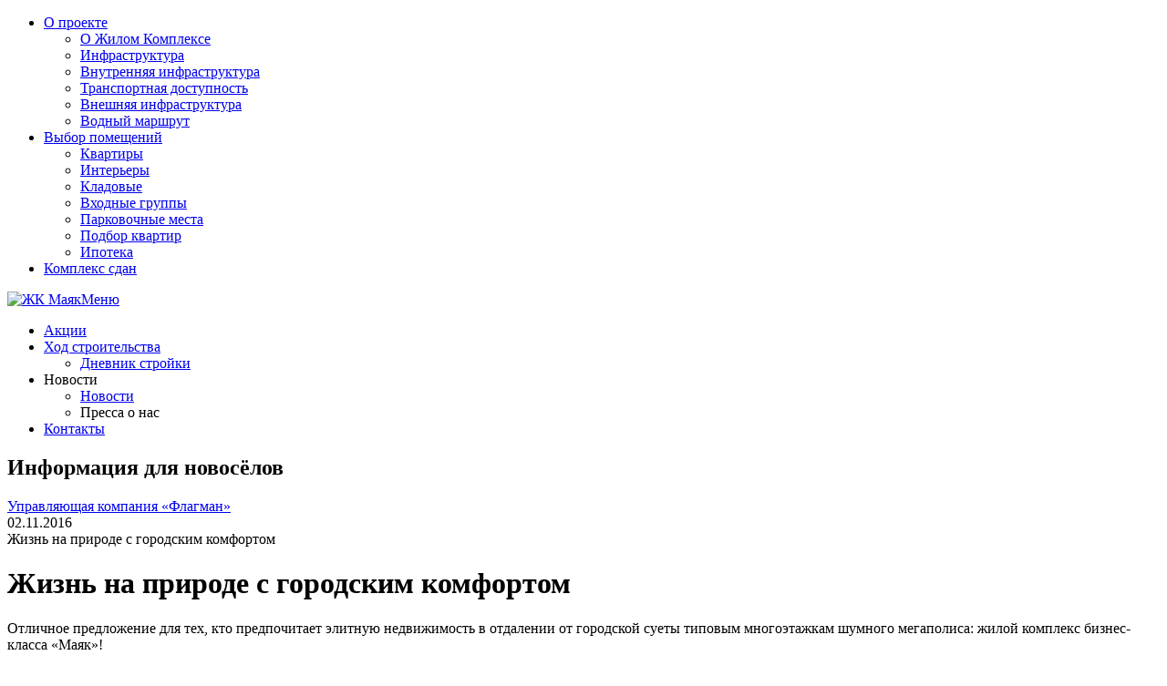

--- FILE ---
content_type: text/html; charset=utf-8
request_url: https://mayak-house.ru/pressa/2016-11-02-zhizn-na-prirode-s-go
body_size: 9555
content:
<!DOCTYPE html><html lang="ru"><head><meta charset="UTF-8" /><meta content="width=device-width" name="viewport" /><meta content="SKYPE_TOOLBAR_PARSER_COMPATIBLE" name="SKYPE_TOOLBAR" /><meta content="telephone=no" name="format-detection" /><meta content="63f96a922d335f774e3194020bb67fe2" name="cmsmagazine" /><meta content="pphhJCK_9KZH5LXLDX2uAkbUuzBMX5GwGQ9WL1pdU28" name="google-site-verification" /><link href="https://mayak-house.ru/pressa/2016-11-02-zhizn-na-prirode-s-go" rel="canonical" /><title>Жизнь на природе с городским комфортом &quot;Маяк&quot;</title><meta content="ЖК Маяк находится в живописной части Старых Химок, всего в 2 км от МКАД, что обеспечивает ей уютную удаленность от шума большого города." name="description" /><meta content="Жизнь на природе с городским комфортом" property="og:title" /><meta content="ЖК Маяк находится в живописной части Старых Химок, всего в 2 км от МКАД, что обеспечивает ей уютную удаленность от шума большого города." property="og:description" /><meta content="https://mayak-house.ru/pressa/2016-11-02-zhizn-na-prirode-s-go" property="og:url" /><meta content="ЖК Маяк" property="og:site_name" /><meta content="https://twitter.com/i/status/957999560298848256" property="og:video" /><meta content="website" property="og:type" /><meta content="mayakhouse" name="fb:app_id" /><meta content="summary_large_image" name="twitter:card" /><meta content="ЖК Маяк находится в живописной части Старых Химок, всего в 2 км от МКАД, что обеспечивает ей уютную удаленность от шума большого города." name="twitter:description" /><meta content="@JkMayak" name="twitter:site" /><meta content="@JkMayak" name="twitter:creator" /><meta content="http://mayak-house.ru/system/page_slides/images/000/000/006/original/4000.jpg?1431694358" name="twitter:image:src" /><meta content="https://twitter.com/i/status/957999560298848256" name="twitter:player" /><meta name="csrf-param" content="authenticity_token" />
<meta name="csrf-token" content="m01bfhlT9gr+PaRgs8Admy2NChmtl1RsCHiVgx0fngbadhyDmhkQddxSOubg0nhWp5+neU5Hmhh50o+LkZtfuw==" /><link rel="shortcut icon" type="image/x-icon" href="/favicon.svg" /><link rel="stylesheet" media="all" href="/assets/application-8419dfb20f8b2cdff2160d9c056f1d5f658f7d4e917093a6af56aff4a2c76647.css" /><link rel="stylesheet" media="all" href="/jw/skins/glow.css" /><script src="/assets/application-89247ad4798b20409220f49487bb4be052276ebce1383c684e8219d292d1da28.js"></script><link rel="stylesheet" media="all" href="/flow/skin/minimalist.css" /><!--[if lt IE 9]><script src="/html5shiv.min.js"></script><![endif]--></head><body class="press press_show" data-bg="news" data-env="production"><div id="root"><div id="header"><div class="wrap"><div class="nav-wrap nav-left bordered"><ul class="nav"><li class="nav-item"><a class="nav-link" href="/ob-obekte">О проекте</a><ul class="nav"><li class="nav-item"><a class="nav-link" href="/ob-obekte">О Жилом Комплексе</a></li><li class="nav-item"><a class="nav-link" href="/infrastruktura">Инфраструктура</a></li><li class="nav-item"><a class="nav-link" href="/infrastruktura/vnutrennyaya-infrastruktura">Внутренняя инфраструктура</a></li><li class="nav-item"><a class="nav-link" href="/infrastruktura/transportnaya-dostupnost">Транспортная доступность</a></li><li class="nav-item"><a class="nav-link" href="/infrastruktura/vneshnyaya-infrastruktura">Внешняя инфраструктура</a></li><li class="nav-item"><a class="nav-link" href="/vodny-transport">Водный маршрут</a></li></ul></li><li class="nav-item"><a class="nav-link" href="/kvartiry">Выбор помещений</a><ul class="nav"><li class="nav-item"><a class="nav-link" href="/kvartiry">Квартиры</a></li><li class="nav-item"><a class="nav-link" href="/partnery">Интерьеры</a></li><li class="nav-item"><a class="nav-link" href="/storerooms/1">Кладовые</a></li><li class="nav-item"><a class="nav-link" href="/vhodnye-gruppu">Входные группы</a></li><li class="nav-item"><a class="nav-link" href="/mashinomesta/1">Парковочные места</a></li><li class="nav-item"><a class="nav-link" href="/kvartiry/podbor">Подбор квартир</a></li><li class="nav-item"><a class="nav-link" href="/ipoteka">Ипотека</a></li></ul></li><li class="nav-item"><a class="nav-link" href="/pages/zaselenie-1oy-ocheredi">Комплекс сдан</a></li></ul></div><a class="logo" href="/"><img alt="ЖК Маяк" src="/assets/logo-8176f064c6bdb6d4c2a5880a44a6727752fdbd2df3f85c1ce43aeae1e39d5a7b.png" /></a><a class="show-menu-link" href="#menu">Меню</a><div class="nav-wrap nav-right"><ul class="nav"><li class="nav-item"><a class="nav-link" href="/akcii">Акции</a></li><li class="nav-item"><a class="nav-link" href="/hod-stroitelstva">Ход строительства</a><ul class="nav"><li class="nav-item"><a class="nav-link" href="/hod-stroitelstva">Дневник стройки</a></li></ul></li><li class="nav-item active active-branch"><span class="nav-link active">Новости</span><ul class="nav"><li class="nav-item"><a class="nav-link" href="/novosti">Новости</a></li><li class="nav-item active"><span class="nav-link active">Пресса о нас</span></li></ul></li><li class="nav-item"><a class="nav-link" href="/kontakty">Контакты</a></li></ul></div><nav id="menu"></nav></div></div><div id="content"><div id="dlya-novoselov"><div class="wrap"><h2 class="dlya-novoselov-header">Информация для новосёлов</h2><a id="hide-dlya-novoselov"></a><div class="dlya-novoselov-link-wrapper"><a class="dlya-novoselov-link" href="/uk-flagman" target="_blank">Управляющая компания «Флагман»</a></div></div></div><div id="page_news"><div class="wrap"><div class="right"><div class="right__close-btn"></div><div class="right-inner"><div class="date"><span>02.11.2016</span></div><div class="right__wrapper"><div class="name">Жизнь на природе с городским комфортом</div><div class="content"><div class="text_content"><h1>Жизнь на природе с городским комфортом</h1><p>Отличное предложение для тех, кто предпочитает элитную недвижимость в отдалении от городской суеты типовым многоэтажкам шумного мегаполиса: жилой комплекс бизнес-класса &laquo;Маяк&raquo;!</p>

<p>Новостройка находится в живописной части Старых Химок, всего в 2 км от МКАД, что обеспечивает ей уютную удаленность от шума большого города и вместе с тем прекрасную транспортную доступность. Комплекс расположен на берегу канала имени Москвы, утопает в зелени центрального Парка им. Льва Толстого. Все квартиры в &laquo;Маяке&raquo; имеют свободную планировку и панорамный вид на реку. Стильный и современный жилой комплекс выполнен по индивидуальному архитектурному проекту компании &laquo; Меерсон&amp;Воронова&raquo;, наиболее известные работы которых гостиницы &laquo;Ритц Карлтон&raquo; и &laquo; Арарат Парк Хаятт&raquo; в Москве. &laquo;Маяк&raquo;&nbsp;имеет развитую инфраструктуру. На закрытой территории ЖК есть все необходимое не просто для комфортной, но и роскошной жизни: детский сад с большим бассейном, школа с преподавателями из Великобритании, паркинг и спортивная площадка, фитнес-центр, магазины, кафе и салон красоты, а также собственный яхт-клуб и вертолетная площадка, прогулочная зона и многопрофильный медицинский центр с собственной лабораторией, современным диагностическим оборудованием и стационаром. В пешей доступности от комплекса находятся больницы, развлекательные и спортивные объекты, крупные торговые центры.</p>

<p>С 1 ноября 2016 года ЖК &laquo;Маяк&raquo; вошел в список ключевых партнеров &laquo;Сбербанка&raquo;. А это значит, что теперь кредит на квартиру можно оформить со сниженной процентной ставкой&nbsp; - 10,9%, что сделает комплекс еще более привлекательным в глазах покупателей.</p>

<p>&laquo;Сегодня это самая низкая ставка на рынке ипотечного кредитования. Поэтому откладывать покупку дальше, пожалуй, уже не стоит, так как в будущем столь выгодных условий кредитования не прогнозируется&raquo;, - <strong>говорит директор департамента продаж ЖК &laquo;Маяк&raquo; Лариса Бобылева.</strong></p>

<p>Предложение действует до 31.12.2016. Не упустите свой шанс стать обладателем элитного жилья на выгодных условиях!</p>
</div></div></div></div></div><div class="left"><div class="left-inner"><div class="news-top-pic"></div><div class="news-top-line"></div><div class="scroll"><div class="news-list"><a class="news" href="/pressa/2017-03-23-vse-po-planu-v-zhk-m"><span class="date">23.03.2017</span><span class="name"> ЖК &quot;Маяк&quot; готовит выдачу ключей I очереди</span></a><a class="news" href="/pressa/2017-03-22-vse-po-planu"><span class="date">22.03.2017</span><span class="name">Заключение Главсстройнадзора МО по домам I очереди</span></a><a class="news" href="/pressa/2017-03-22-mayak-derzhit-slovo"><span class="date">22.03.2017</span><span class="name">Застройщик ОАО &quot;Маяк&quot; готовит заселение I очереди</span></a><a class="news" href="/pressa/2017-03-09-plan-tpu-himki-utve"><span class="date">09.03.2017</span><span class="name">План ТПУ &quot;Химки&quot; утвержден властями Московской области</span></a><a class="news" href="/pressa/2017-03-03-v-zhk-mayak-ob-yavlen"><span class="date">03.03.2017</span><span class="name">В ЖК &quot;Маяк&quot; объявлен месяц небывалых скидок</span></a><a class="news" href="/pressa/2017-03-10-bespretsedentnyy-maraf"><span class="date">03.03.2017</span><span class="name">Беспрецедентный марафон скидок в ЖК &quot;Маяк&quot;</span></a><a class="news" href="/pressa/2017-02-17-luchshie-napravleniya-dl"><span class="date">17.02.2017</span><span class="name">Лучшие направления для покупки новостройки за МКАД</span></a><a class="news" href="/pressa/2017-01-19-biznes-so-znakom-plyus"><span class="date">19.01.2017</span><span class="name">Бизнес со знаком плюс</span></a><a class="news" href="/pressa/2016-11-22-zastroyschik-mayak-izv"><span class="date">22.11.2016</span><span class="name">Застройщик &quot;Маяк&quot; известил государственный строительный надзор о завершении строительства </span></a><a class="news" href="/pressa/2016-11-21-zhk-mayak-sdaet-pervu"><span class="date">21.11.2016</span><span class="name">ЖК &quot;Маяк&quot; сдает первую очередь домов!</span></a><a class="news" href="/pressa/2016-11-18-v-zhk-mayak-nachinaets"><span class="date">18.11.2016</span><span class="name">В ЖК «Маяк» начинается ввод в эксплуатацию домов первой очереди</span></a><a class="news" href="/pressa/2016-11-10-mozhno-li-sovmestit-s"><span class="date">10.11.2016</span><span class="name">Можно ли совместить спокойную жизнь рядом с природой и городской комфорт?</span></a><a class="news current" href="/pressa/2016-11-02-zhizn-na-prirode-s-go"><span class="date">02.11.2016</span><span class="name">Жизнь на природе с городским комфортом</span></a><a class="news" href="/pressa/2016-11-01-zhk-mayak-voshel-v-chis"><span class="date">01.11.2016</span><span class="name">ЖК &quot;Маяк&quot; вошел в число ключевых партнеров &quot;Сбербанка&quot;</span></a><a class="news" href="/pressa/2016-10-18-bespretsedentnaya-aktsiya"><span class="date">18.10.2016</span><span class="name">Беспрецедентная акция в ЖК &quot;Маяк&quot; на ограниченное количество квартир цена - 99 990 руб за кв.м.!</span></a><a class="news" href="/pressa/2016-10-13-ne-propustite-vygodny"><span class="date">13.10.2016</span><span class="name">Не пропустите выгодный октябрь!</span></a><a class="news" href="/pressa/2016-10-04-kak-pravilno-vybrat"><span class="date">04.10.2016</span><span class="name">Как правильно выбрать новостройку?</span></a><a class="news" href="/pressa/2016-09-29-unikalnoe-raspolozhen"><span class="date">29.09.2016</span><span class="name">Уникальное расположение ЖК &quot;Маяк&quot;</span></a><a class="news" href="/pressa/2016-08-30-kvartira-s-otdelkoy-i"><span class="date">30.08.2016</span><span class="name">Квартира с отделкой или без: что лучше купить?</span></a><a class="news" href="/pressa/2016-08-17-polucheno-razreshenie-n"><span class="date">17.08.2016</span><span class="name">Получено разрешение на строительство IV корпуса</span></a><a class="news" href="/pressa/2016-08-03-davno-iskali-luchshiy-zh"><span class="date">03.08.2016</span><span class="name">Давно искали лучший ЖК у воды?</span></a><a class="news" href="/pressa/2016-06-29-dolgozhdannaya-bashnya-v"><span class="date">29.06.2016</span><span class="name">Долгожданная башня в продаже</span></a><a class="news" href="/pressa/2016-06-24-k-sentyabryu-novostroyk"><span class="date">24.06.2016</span><span class="name">К сентябрю новостройки Подмосковья подорожают на 20%</span></a><a class="news" href="/pressa/2016-06-20-zhk-mayak-takih-pred"><span class="date">20.06.2016</span><span class="name">ЖК &quot;Маяк&quot;: таких предложений больше не будет</span></a><a class="news" href="/pressa/2016-06-14-developer-zhk-mayak-p"><span class="date">14.06.2016</span><span class="name">Девелопер ЖК &quot;Маяк&quot; получил разрешение на строительство школы и детсада</span></a><a class="news" href="/pressa/2016-05-30-bolee-70-novoselov-p"><span class="date">30.05.2016</span><span class="name">Более 70% новоселов предпочитают в интерьере лаконичный стиль и современный дизайн</span></a><a class="news" href="/pressa/2016-04-22-zhk-mayak-priznan-luch"><span class="date">22.04.2016</span><span class="name">ЖК &quot;Маяк&quot; признан лучшим проектом бизнес-класса в Подмосковье</span></a><a class="news" href="/pressa/2016-03-30-blagoustroystvo-terri"><span class="date">30.03.2016</span><span class="name">Благоустройство территории ЖК &quot;Маяк&quot;</span></a><a class="news" href="/pressa/2016-03-29-kakim-zastroyschikam-ne"><span class="date">29.03.2016</span><span class="name">Каким застройщикам не грозит банкротство</span></a><a class="news" href="/pressa/2016-03-17-v-zhk-mayak-otkryty-p"><span class="date">17.03.2016</span><span class="name">В ЖК &quot;Маяк&quot; открыто бронирование квартир во второй очереди</span></a><a class="news" href="/pressa/2016-02-03-neveroyatnyy-priklyuchen"><span class="date">03.02.2016</span><span class="name">Невероятные приключения турок в России</span></a><a class="news" href="/pressa/2016-02-01-demonstratsiya-buduschego"><span class="date">01.02.2016</span><span class="name">Демонстрация будущего или зачем нужен шоу-рум в новостройке</span></a><a class="news" href="/pressa/2016-01-06-itogi-2015-goda-v-zhk"><span class="date">25.01.2016</span><span class="name">Итоги 2015 года в ЖК &quot;Маяк&quot;</span></a><a class="news" href="/pressa/2016-01-11-na-pervyy-vtoroy-rass"><span class="date">11.01.2016</span><span class="name">На первый-второй рассчитайся:бизнес-класс у воды в Старых Химках</span></a><a class="news" href="/pressa/2015-12-21-otdelnaya-kladovka-v"><span class="date">21.12.2015</span><span class="name">Отдельная кладовка: выгодно и удобно</span></a><a class="news" href="/pressa/2015-10-27-samaya-luchshaya-infrastr"><span class="date">27.10.2015</span><span class="name">Самая лучшая инфраструктура города Химки и Москвы – рядом с ЖК «Маяк»</span></a><a class="news" href="/pressa/2015-10-20-u-biznes-klassa-za-mk"><span class="date">20.10.2015</span><span class="name">У бизнес-класса за МКАД – семейное лицо</span></a><a class="news" href="/pressa/2015-09-23-zhk-mayak-dostupnaya"><span class="date">23.09.2015</span><span class="name">ЖК «Маяк»: доступная экология</span></a><a class="news" href="/pressa/2015-08-26-transportnaya-dostupno"><span class="date">26.08.2015</span><span class="name">Транспортная доступность</span></a><a class="news" href="/pressa/2015-08-07-est-a-tet-nachala-real"><span class="date">07.08.2015</span><span class="name">Риэлторская компания Est-a-Tet начала реализацию ЖК «Маяк»</span></a><a class="news" href="/pressa/2015-07-31-kupi-kvartiru-dlya-sem"><span class="date">31.07.2015</span><span class="name">Купи квартиру для семьи и сэкономь 770 тысяч рублей.</span></a><a class="news" href="/pressa/2015-07-29-samodostatochnost-ka"><span class="date">29.07.2015</span><span class="name">Самодостаточность  как преимущество.</span></a><a class="news" href="/pressa/2015-05-22-unikalnaya-kontseptsiya"><span class="date">22.05.2015</span><span class="name">Уникальная концепция и правильный подрядчик – залог успеха проекта</span></a><a class="news" href="/pressa/2015-04-16-o-zhk-mayak"><span class="date">16.04.2015</span><span class="name">О ЖК Маяк</span></a><a class="news" href="/pressa/2015-04-16-schastlivoe-detstvo-v"><span class="date">16.04.2015</span><span class="name">Счастливое детство в ЖК «Маяк»</span></a><a class="news" href="/pressa/2015-04-16-ultrasovremennoe-fas"><span class="date">16.04.2015</span><span class="name">Ультрасовременное фасадное решение в ЖК «Маяк»</span></a><a class="news" href="/pressa/2015-03-24-v-zhk-mayak-kazhdaya-2"><span class="date">21.03.2015</span><span class="name">В ЖК «Маяк» каждая 2-я квартира приобретается в рассрочку</span></a><a class="news" href="/pressa/2015-03-24-zhk-mayak-operezhaet-g"><span class="date">12.03.2015</span><span class="name">ЖК «Маяк» опережает график строительства на 3 месяца</span></a><a class="news" href="/pressa/2015-03-24-novaya-leningradka"><span class="date">11.03.2015</span><span class="name">​«Новая Ленинградка» дает толчок к развитию бизнес-класса в Химках</span></a><a class="news" href="/pressa/2015-03-24-v-himkah-otkroetsya-un"><span class="date">20.02.2015</span><span class="name">В Химках откроется уникальная школа “Маяк”</span></a><a class="news" href="/pressa/2014-12-19-v-zhk-mayak-startoval"><span class="date">19.12.2014</span><span class="name">В ЖК «Маяк» стартовала новогодняя акция</span></a><a class="news" href="/pressa/2014-09-03-zhk-mayak-finalist"><span class="date">03.09.2014</span><span class="name">ЖК «Маяк» – финалист премии Urban Awards 2014</span></a></div></div></div></div></div></div><div data-convid="6711" class="js-imarker-data"></div></div><div id="root_footer"></div></div><div id="footer"><div id="bottom-menu"><a class="hide-bottom-menu-js"></a><div class="wrap"><a href="/kvartiry-v-moskovskoj-oblasti"><img alt="Квартиры в Московской области" src="/system/bottom_menus/images/000/000/005/thumb/5.png?1518001393" /><span>Квартиры в Московской области</span></a><a href="/kvartiry-v-podmoskovye"><img alt="Квартиры от застройщика в Подмосковье" src="/system/bottom_menus/images/000/000/003/thumb/3.png?1518001393" /><span>Квартиры от застройщика в Подмосковье</span></a><a href="/podmoskovnaja-nedvizhimost"><img alt="Квартиры в Химках Новостройки от застройщика" src="/system/bottom_menus/images/000/000/002/thumb/2.png?1518001393" /><span>Квартиры в Химках Новостройки от застройщика</span></a><a href="/kvartiry/chetyrehkomnatnye"><img alt="Четырехкомнатные квартиры" src="/system/bottom_menus/images/000/000/008/thumb/4_room.png?1518001394" /><span>Четырехкомнатные квартиры</span></a><a href="/kvartiry/trehkomnatnye"><img alt="Трехкомнатные квартиры" src="/system/bottom_menus/images/000/000/009/thumb/3_room.png?1518001394" /><span>Трехкомнатные квартиры</span></a><a href="/kvartiry/dvuhkomnatnye"><img alt="Двухкомнатные квартиры" src="/system/bottom_menus/images/000/000/010/thumb/2_room.png?1518001394" /><span>Двухкомнатные квартиры</span></a><a href="/kvartiry/odnokomnatnye"><img alt="Однокомнатные квартиры" src="/system/bottom_menus/images/000/000/011/thumb/1_room.png?1518001394" /><span>Однокомнатные квартиры</span></a><a href="/gotovye-kvartiry"><img alt="Готовые дома: новостройки Подмосковья" src="/system/bottom_menus/images/000/000/001/thumb/1.png?1518001393" /><span>Готовые дома: новостройки Подмосковья</span></a><a href="/kvartiry-v-strojashhihsja-domah"><img alt="Квартиры в строящемся доме | ЖК «Маяк»" src="/system/bottom_menus/images/000/000/004/thumb/4.png?1518001393" /><span>Квартиры в строящемся доме | ЖК «Маяк»</span></a><a href="/kvartiry-bez-posrednikov"><img alt="Без Посредников в Подмосковье | ЖК«Маяк»" src="/system/bottom_menus/images/000/000/007/thumb/7.png?1518001394" /><span>Без Посредников в Подмосковье | ЖК«Маяк»</span></a><a href="/podmoskovnaja-nedvizhimost-zhk-mayak"><img alt="Недвижимость в Подмосковье от застройщика | ЖК «Маяк»" src="/system/bottom_menus/images/000/000/006/thumb/6.png?1518001393" /><span>Недвижимость в Подмосковье от застройщика | ЖК «Маяк»</span></a></div></div><div class="wrap"><span id="up-button"></span><div class="social"><a class="vk" href="https://vk.com/jkmayakhouse " target="_blank"></a><a class="fb" href="https://www.facebook.com/mayakhouse?ref=hl" target="_blank"></a><noindex><a class="tw" href="https://twitter.com/JkMayak" rel="nofollow" target="_blank"></a></noindex><a class="ig" href="https://www.instagram.com/jkmayakhouse/" target="_blank"></a></div><div class="f-copy">&copy; 2026 Маяк</div><a class="js-popup-subscriptions" data-q="{&quot;type&quot;:&quot;subscriptions&quot;,&quot;title&quot;:&quot;Подписаться на рассылку&quot;}" href="#" id="subscription">Подписаться на рассылку</a><div class="phone-unchanged"><a href="tel:+74952560777"><div class="number">+7 (495) 256-0-777</div></a></div><a class="f-documents" href="/dokumenty" onclick="ym(27504822,&#39;reachGoal&#39;,&#39;docclick&#39;); return true"><i></i><span>Документы</span></a><div class="f-rs-tag"><a id="show-bottom-menu">Полезная информация</a> <span class="about">Разработка и поддержка сайта &ndash; <a href="http://rocketscience.pro" target="_blank">RocketScience</a></span></div></div></div><!-- calltouch -->
<script type="text/javascript">
(function(w,d,n,c){w.CalltouchDataObject=n;w[n]=function(){w[n]["callbacks"].push(arguments)};if(!w[n]["callbacks"]){w[n]["callbacks"]=[]}w[n]["loaded"]=false;if(typeof c!=="object"){c=[c]}w[n]["counters"]=c;for(var i=0;i<c.length;i+=1){p(c[i])}function p(cId){var a=d.getElementsByTagName("script")[0],s=d.createElement("script"),i=function(){a.parentNode.insertBefore(s,a)},m=typeof Array.prototype.find === 'function',n=m?"init-min.js":"init.js";s.type="text/javascript";s.async=true;s.src="https://mod.calltouch.ru/"+n+"?id="+cId;if(w.opera=="[object Opera]"){d.addEventListener("DOMContentLoaded",i,false)}else{i()}}})(window,document,"ct","l375ersz");
</script>
<!-- calltouch --><div style="width: 1px; height: 1px; position: absolute; top: -10px; left: -10px;"><!-- Yandex.Metrika counter -->
<!-- <script data-turbolinks-eval=false>
(function (d, w, c) {
    (w[c] = w[c] || []).push(function() {
        try {
            w.yaCounter27504822 = new Ya.Metrika({id:27504822,
                    webvisor:true,
                    clickmap:true,
                    trackLinks:true,
                    accurateTrackBounce:true});
        } catch(e) { }
    });

    var n = d.getElementsByTagName("script")[0],
        s = d.createElement("script"),
        f = function () { n.parentNode.insertBefore(s, n); };
    s.type = "text/javascript";
    s.async = true;
    s.src = (d.location.protocol == "https:" ? "https:" : "http:") + "//mc.yandex.ru/metrika/watch.js";

    if (w.opera == "[object Opera]") {
        d.addEventListener("DOMContentLoaded", f, false);
    } else { f(); }
})(document, window, "yandex_metrika_callbacks");
</script>
<noscript><div><img src="//mc.yandex.ru/watch/27504822" style="position:absolute; left:-9999px;" alt="" /></div></noscript> -->
<!-- /Yandex.Metrika counter -->
<!-- Yandex.Metrika counter -->

<script>
  (function(m,e,t,r,i,k,a){m[i]=m[i]||function(){(m[i].a=m[i].a||[]).push(arguments)};
  m[i].l=1*new Date();k=e.createElement(t),a=e.getElementsByTagName(t)[0],k.async=1,k.src=r,a.parentNode.insertBefore(k,a)})
  (window, document, "script", "https://mc.yandex.ru/metrika/tag.js", "ym");

  ym(27504822, "init", {
       clickmap:true,
       trackLinks:true,
       accurateTrackBounce:true,
       webvisor:true
  });
</script>

<noscript><div><img src="https://mc.yandex.ru/watch/27504822" style="position:absolute; left:-9999px;" alt="" /></div></noscript>
<!-- /Yandex.Metrika counter -->
</div></body></html>